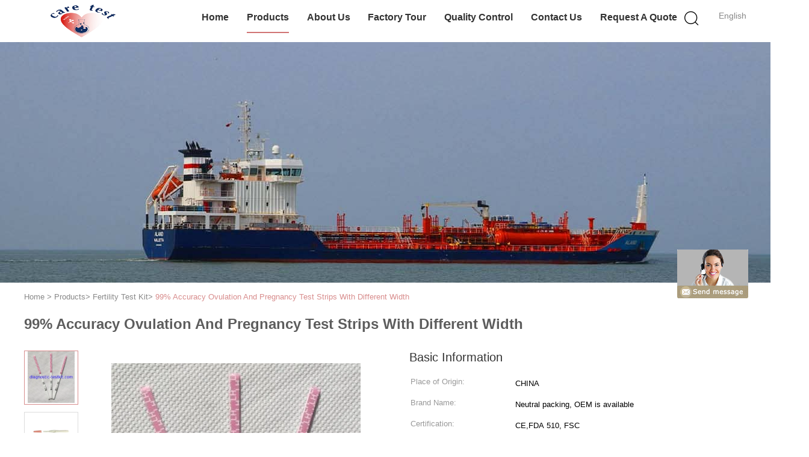

--- FILE ---
content_type: text/html
request_url: https://www.diagnostic-testkit.com/sale-9310254-99-accuracy-ovulation-and-pregnancy-test-strips-with-different-width.html
body_size: 18812
content:

<!DOCTYPE html>
<html  lang=en>
<head>
	<meta charset="utf-8">
	<meta http-equiv="X-UA-Compatible" content="IE=edge">
	<meta name="viewport" content="width=device-width, initial-scale=1">
    <link rel="alternate" href="//m.diagnostic-testkit.com/sale-9310254-99-accuracy-ovulation-and-pregnancy-test-strips-with-different-width.html" media="only screen and (max-width: 640px)" />
<script type="text/javascript">
/*<![CDATA[*/
var query_string = ["Products","Detail"];
var customtplcolor = 99602;
/*]]>*/
</script>
<title>99% Accuracy Ovulation And Pregnancy Test Strips With Different Width</title>
    <meta name="keywords" content="Fertility Test Kit, 99% Accuracy Ovulation And Pregnancy Test Strips With Different Width, Fertility Test Kit for sale, Fertility Test Kit price" />
    <meta name="description" content="High quality 99% Accuracy Ovulation And Pregnancy Test Strips With Different Width from China, China's leading Fertility Test Kit product market, With strict quality control Fertility Test Kit factories, Producing high quality 99% Accuracy Ovulation And Pregnancy Test Strips With Different Width products." />
			<link type='text/css' rel='stylesheet' href='/??/images/global.css,/photo/diagnostic-testkit/sitetpl/style/common.css?ver=1627458581' media='all'>
			  <script type='text/javascript' src='/js/jquery.js'></script><script type="application/ld+json">{"@context":"http:\/\/schema.org\/","@type":"Product","name":"99% Accuracy Ovulation And Pregnancy Test Strips With Different Width","image":"\/\/www.diagnostic-testkit.com\/photo\/pl14722829-99_accuracy_ovulation_and_pregnancy_test_strips_with_different_width.jpg","description":"High quality 99% Accuracy Ovulation And Pregnancy Test Strips With Different Width from China, China's leading Fertility Test Kit product market, With strict quality control Fertility Test Kit factories, Producing high quality 99% Accuracy Ovulation And Pregnancy Test Strips With Different Width products.","brand":"Neutral packing, OEM is available","model":"CT-HCG-01\/02\/03, LH--01\/02\/03","sku":"CT-HCG-01\/02\/03, LH--01\/02\/03","manufacturer":{"@type":"Organization","legalName":"Care Test Biotech Ltd","address":{"@type":"PostalAddress","addressCountry":"China","addressLocality":"704 unit Bright way tower, No.33 mong kok Rd., Kowloon, HongKong, China"}},"offers":[{"@type":"Offer","price":null,"priceCurrency":"USD"}]}</script></head>
<body>
	<div id="floatAd" style="width:115px; z-index: 99999;position:absolute;right:40px;bottom:60px;
	height:245px;		">
		<form method="post"
		      onSubmit="return changeAction(this,'/contactnow.html');">
			<input type="hidden" name="pid" value="9310254"/>
			<input alt='Send Message' onclick="this.blur()" type="image"
			       src="/images/floatimage_8.gif"/>
		</form>

			</div>
<script>
var originProductInfo = '';
var originProductInfo = {"showproduct":1,"pid":"9310254","name":"99% Accuracy Ovulation And Pregnancy Test Strips With Different Width","source_url":"\/sale-9310254-99-accuracy-ovulation-and-pregnancy-test-strips-with-different-width.html","picurl":"\/\/www.diagnostic-testkit.com\/photo\/pd14722829-99_accuracy_ovulation_and_pregnancy_test_strips_with_different_width.jpg","propertyDetail":[["Fertility","HCG,LH test"],["Famliy plan","Baby born control"]],"company_name":null,"picurl_c":"\/\/www.diagnostic-testkit.com\/photo\/pc14722829-99_accuracy_ovulation_and_pregnancy_test_strips_with_different_width.jpg","username":"Info","viewTime":"Last Login : 10 hours 30 minutes ago","subject":"Please send me more information on your 99% Accuracy Ovulation And Pregnancy Test Strips With Different Width","countrycode":"US"};
var save_url = "/contactsave.html";
var update_url = "/updateinquiry.html";
var productInfo = {};
var defaulProductInfo = {};
var myDate = new Date();
var curDate = myDate.getFullYear()+'-'+(parseInt(myDate.getMonth())+1)+'-'+myDate.getDate();
var message = '';
var default_pop = 1;
var leaveMessageDialog = document.getElementsByClassName('leave-message-dialog')[0]; // 获取弹层
var _$$ = function (dom) {
    return document.querySelectorAll(dom);
};
resInfo = originProductInfo;
defaulProductInfo.pid = resInfo['pid'];
defaulProductInfo.productName = resInfo['name'];
defaulProductInfo.productInfo = resInfo['propertyDetail'];
defaulProductInfo.productImg = resInfo['picurl_c'];
defaulProductInfo.subject = resInfo['subject'];
defaulProductInfo.productImgAlt = resInfo['name'];
var inquirypopup_tmp = 1;
var message = 'Dear,'+'\r\n'+"I am interested in"+' '+trim(resInfo['name'])+", could you send me more details such as type, size, MOQ, material, etc."+'\r\n'+"Thanks!"+'\r\n'+"Waiting for your reply.";
var message_1 = 'Dear,'+'\r\n'+"I am interested in"+' '+trim(resInfo['name'])+", could you send me more details such as type, size, MOQ, material, etc."+'\r\n'+"Thanks!"+'\r\n'+"Waiting for your reply.";
var message_2 = 'Hello,'+'\r\n'+"I am looking for"+' '+trim(resInfo['name'])+", please send me the price, specification and picture."+'\r\n'+"Your swift response will be highly appreciated."+'\r\n'+"Feel free to contact me for more information."+'\r\n'+"Thanks a lot.";
var message_3 = 'Hello,'+'\r\n'+trim(resInfo['name'])+' '+"meets my expectations."+'\r\n'+"Please give me the best price and some other product information."+'\r\n'+"Feel free to contact me via my mail."+'\r\n'+"Thanks a lot.";

var message_4 = 'Dear,'+'\r\n'+"What is the FOB price on your"+' '+trim(resInfo['name'])+'?'+'\r\n'+"Which is the nearest port name?"+'\r\n'+"Please reply me as soon as possible, it would be better to share further information."+'\r\n'+"Regards!";
var message_5 = 'Hi there,'+'\r\n'+"I am very interested in your"+' '+trim(resInfo['name'])+'.'+'\r\n'+"Please send me your product details."+'\r\n'+"Looking forward to your quick reply."+'\r\n'+"Feel free to contact me by mail."+'\r\n'+"Regards!";

var message_6 = 'Dear,'+'\r\n'+"Please provide us with information about your"+' '+trim(resInfo['name'])+", such as type, size, material, and of course the best price."+'\r\n'+"Looking forward to your quick reply."+'\r\n'+"Thank you!";
var message_7 = 'Dear,'+'\r\n'+"Can you supply"+' '+trim(resInfo['name'])+" for us?"+'\r\n'+"First we want a price list and some product details."+'\r\n'+"I hope to get reply asap and look forward to cooperation."+'\r\n'+"Thank you very much.";
var message_8 = 'hi,'+'\r\n'+"I am looking for"+' '+trim(resInfo['name'])+", please give me some more detailed product information."+'\r\n'+"I look forward to your reply."+'\r\n'+"Thank you!";
var message_9 = 'Hello,'+'\r\n'+"Your"+' '+trim(resInfo['name'])+" meets my requirements very well."+'\r\n'+"Please send me the price, specification, and similar model will be OK."+'\r\n'+"Feel free to chat with me."+'\r\n'+"Thanks!";
var message_10 = 'Dear,'+'\r\n'+"I want to know more about the details and quotation of"+' '+trim(resInfo['name'])+'.'+'\r\n'+"Feel free to contact me."+'\r\n'+"Regards!";

var r = getRandom(1,10);

defaulProductInfo.message = eval("message_"+r);


var mytAjax = {

    post: function(url, data, fn) {
        var xhr = new XMLHttpRequest();
        xhr.open("POST", url, true);
        xhr.setRequestHeader("Content-Type", "application/x-www-form-urlencoded;charset=UTF-8");
        xhr.setRequestHeader("X-Requested-With", "XMLHttpRequest");
        xhr.setRequestHeader('Content-Type','text/plain;charset=UTF-8');
        xhr.onreadystatechange = function() {
            if(xhr.readyState == 4 && (xhr.status == 200 || xhr.status == 304)) {
                fn.call(this, xhr.responseText);
            }
        };
        xhr.send(data);
    },

    postform: function(url, data, fn) {
        var xhr = new XMLHttpRequest();
        xhr.open("POST", url, true);
        xhr.setRequestHeader("X-Requested-With", "XMLHttpRequest");
        xhr.onreadystatechange = function() {
            if(xhr.readyState == 4 && (xhr.status == 200 || xhr.status == 304)) {
                fn.call(this, xhr.responseText);
            }
        };
        xhr.send(data);
    }
};
window.onload = function(){
    leaveMessageDialog = document.getElementsByClassName('leave-message-dialog')[0];
    if (window.localStorage.recordDialogStatus=='undefined' || (window.localStorage.recordDialogStatus!='undefined' && window.localStorage.recordDialogStatus != curDate)) {
        setTimeout(function(){
            if(parseInt(inquirypopup_tmp%10) == 1){
                creatDialog(defaulProductInfo, 1);
            }
        }, 6000);
    }
};
function trim(str)
{
    str = str.replace(/(^\s*)/g,"");
    return str.replace(/(\s*$)/g,"");
};
function getRandom(m,n){
    var num = Math.floor(Math.random()*(m - n) + n);
    return num;
};
function strBtn(param) {

    var starattextarea = document.getElementById("textareamessage").value.length;
    var email = document.getElementById("startEmail").value;

    var default_tip = document.querySelectorAll(".watermark_container").length;
    if (20 < starattextarea && starattextarea < 3000) {
        if(default_tip>0){
            document.getElementById("textareamessage1").parentNode.parentNode.nextElementSibling.style.display = "none";
        }else{
            document.getElementById("textareamessage1").parentNode.nextElementSibling.style.display = "none";
        }

    } else {
        if(default_tip>0){
            document.getElementById("textareamessage1").parentNode.parentNode.nextElementSibling.style.display = "block";
        }else{
            document.getElementById("textareamessage1").parentNode.nextElementSibling.style.display = "block";
        }

        return;
    }

    var re = /^([a-zA-Z0-9_-])+@([a-zA-Z0-9_-])+\.([a-zA-Z0-9_-])+/i;/*邮箱不区分大小写*/
    if (!re.test(email)) {
        document.getElementById("startEmail").nextElementSibling.style.display = "block";
        return;
    } else {
        document.getElementById("startEmail").nextElementSibling.style.display = "none";
    }

    var subject = document.getElementById("pop_subject").value;
    var pid = document.getElementById("pop_pid").value;
    var message = document.getElementById("textareamessage").value;
    var sender_email = document.getElementById("startEmail").value;
    var tel = '';
    if (document.getElementById("tel0") != undefined && document.getElementById("tel0") != '')
        tel = document.getElementById("tel0").value;
    var form_serialize = '&tel='+tel;

        form_serialize = form_serialize.replace(/\+/g, "%2B");
    mytAjax.post(save_url,"pid="+pid+"&subject="+subject+"&email="+sender_email+"&message="+(message)+form_serialize,function(res){
        var mes = JSON.parse(res);
        if(mes.status == 200){
            var iid = mes.iid;
            document.getElementById("pop_iid").value = iid;
            document.getElementById("pop_uuid").value = mes.uuid;

            if(typeof gtag_report_conversion === "function"){
                gtag_report_conversion();//执行统计js代码
            }
            if(typeof fbq === "function"){
                fbq('track','Purchase');//执行统计js代码
            }
        }
    });
    for (var index = 0; index < document.querySelectorAll(".dialog-content-pql").length; index++) {
        document.querySelectorAll(".dialog-content-pql")[index].style.display = "none";
    };
    $('#idphonepql').val(tel);
    document.getElementById("dialog-content-pql-id").style.display = "block";
    ;
};
function twoBtnOk(param) {

    var selectgender = document.getElementById("Mr").innerHTML;
    var iid = document.getElementById("pop_iid").value;
    var sendername = document.getElementById("idnamepql").value;
    var senderphone = document.getElementById("idphonepql").value;
    var sendercname = document.getElementById("idcompanypql").value;
    var uuid = document.getElementById("pop_uuid").value;
    var gender = 2;
    if(selectgender == 'Mr.') gender = 0;
    if(selectgender == 'Mrs.') gender = 1;

    mytAjax.post(update_url,"iid="+iid+"&gender="+gender+"&uuid="+uuid+"&name="+(sendername)+"&tel="+(senderphone)+"&company="+(sendercname),function(res){});

    for (var index = 0; index < document.querySelectorAll(".dialog-content-pql").length; index++) {
        document.querySelectorAll(".dialog-content-pql")[index].style.display = "none";
    };
    document.getElementById("dialog-content-pql-ok").style.display = "block";

};
function toCheckMust(name) {
    $('#'+name+'error').hide();
}
function handClidk(param) {
    var starattextarea = document.getElementById("textareamessage1").value.length;
    var email = document.getElementById("startEmail1").value;
    var default_tip = document.querySelectorAll(".watermark_container").length;
    if (20 < starattextarea && starattextarea < 3000) {
        if(default_tip>0){
            document.getElementById("textareamessage1").parentNode.parentNode.nextElementSibling.style.display = "none";
        }else{
            document.getElementById("textareamessage1").parentNode.nextElementSibling.style.display = "none";
        }

    } else {
        if(default_tip>0){
            document.getElementById("textareamessage1").parentNode.parentNode.nextElementSibling.style.display = "block";
        }else{
            document.getElementById("textareamessage1").parentNode.nextElementSibling.style.display = "block";
        }

        return;
    }

    var re = /^([a-zA-Z0-9_-])+@([a-zA-Z0-9_-])+\.([a-zA-Z0-9_-])+/i;
    if (!re.test(email)) {
        document.getElementById("startEmail1").nextElementSibling.style.display = "block";
        return;
    } else {
        document.getElementById("startEmail1").nextElementSibling.style.display = "none";
    }

    var subject = document.getElementById("pop_subject").value;
    var pid = document.getElementById("pop_pid").value;
    var message = document.getElementById("textareamessage1").value;
    var sender_email = document.getElementById("startEmail1").value;
    var tel = '';
    if (document.getElementById("tel1") != undefined && document.getElementById("tel1") != '')
        tel = document.getElementById("tel1").value;
        var form_serialize = '';

        form_serialize = form_serialize.replace(/\+/g, "%2B");
    mytAjax.post(save_url,"email="+sender_email+"&tel="+tel+"&pid="+pid+"&message="+message+"&subject="+subject+form_serialize,function(res){

        var mes = JSON.parse(res);
        if(mes.status == 200){
            var iid = mes.iid;
            document.getElementById("pop_iid").value = iid;
            document.getElementById("pop_uuid").value = mes.uuid;
            if(typeof gtag_report_conversion === "function"){
                gtag_report_conversion();//执行统计js代码
            }
        }

    });
    for (var index = 0; index < document.querySelectorAll(".dialog-content-pql").length; index++) {
        document.querySelectorAll(".dialog-content-pql")[index].style.display = "none";
    };
    $('#idphonepql').val(tel);
    document.getElementById("dialog-content-pql-id").style.display = "block";

};
window.addEventListener('load', function () {
    $('.checkbox-wrap label').each(function(){
        if($(this).find('input').prop('checked')){
            $(this).addClass('on')
        }else {
            $(this).removeClass('on')
        }
    })
    $(document).on('click', '.checkbox-wrap label' , function(ev){
        if (ev.target.tagName.toUpperCase() != 'INPUT') {
            $(this).toggleClass('on')
        }
    })
})
function handDialog(pdata) {
    data = JSON.parse(pdata);
    productInfo.productName = data.productName;
    productInfo.productInfo = data.productInfo;
    productInfo.productImg = data.productImg;
    productInfo.subject = data.subject;

    var message = 'Dear,'+'\r\n'+"I am interested in"+' '+trim(data.productName)+", could you send me more details such as type, size, quantity, material, etc."+'\r\n'+"Thanks!"+'\r\n'+"Waiting for your reply.";

    var message = 'Dear,'+'\r\n'+"I am interested in"+' '+trim(data.productName)+", could you send me more details such as type, size, MOQ, material, etc."+'\r\n'+"Thanks!"+'\r\n'+"Waiting for your reply.";
    var message_1 = 'Dear,'+'\r\n'+"I am interested in"+' '+trim(data.productName)+", could you send me more details such as type, size, MOQ, material, etc."+'\r\n'+"Thanks!"+'\r\n'+"Waiting for your reply.";
    var message_2 = 'Hello,'+'\r\n'+"I am looking for"+' '+trim(data.productName)+", please send me the price, specification and picture."+'\r\n'+"Your swift response will be highly appreciated."+'\r\n'+"Feel free to contact me for more information."+'\r\n'+"Thanks a lot.";
    var message_3 = 'Hello,'+'\r\n'+trim(data.productName)+' '+"meets my expectations."+'\r\n'+"Please give me the best price and some other product information."+'\r\n'+"Feel free to contact me via my mail."+'\r\n'+"Thanks a lot.";

    var message_4 = 'Dear,'+'\r\n'+"What is the FOB price on your"+' '+trim(data.productName)+'?'+'\r\n'+"Which is the nearest port name?"+'\r\n'+"Please reply me as soon as possible, it would be better to share further information."+'\r\n'+"Regards!";
    var message_5 = 'Hi there,'+'\r\n'+"I am very interested in your"+' '+trim(data.productName)+'.'+'\r\n'+"Please send me your product details."+'\r\n'+"Looking forward to your quick reply."+'\r\n'+"Feel free to contact me by mail."+'\r\n'+"Regards!";

    var message_6 = 'Dear,'+'\r\n'+"Please provide us with information about your"+' '+trim(data.productName)+", such as type, size, material, and of course the best price."+'\r\n'+"Looking forward to your quick reply."+'\r\n'+"Thank you!";
    var message_7 = 'Dear,'+'\r\n'+"Can you supply"+' '+trim(data.productName)+" for us?"+'\r\n'+"First we want a price list and some product details."+'\r\n'+"I hope to get reply asap and look forward to cooperation."+'\r\n'+"Thank you very much.";
    var message_8 = 'hi,'+'\r\n'+"I am looking for"+' '+trim(data.productName)+", please give me some more detailed product information."+'\r\n'+"I look forward to your reply."+'\r\n'+"Thank you!";
    var message_9 = 'Hello,'+'\r\n'+"Your"+' '+trim(data.productName)+" meets my requirements very well."+'\r\n'+"Please send me the price, specification, and similar model will be OK."+'\r\n'+"Feel free to chat with me."+'\r\n'+"Thanks!";
    var message_10 = 'Dear,'+'\r\n'+"I want to know more about the details and quotation of"+' '+trim(data.productName)+'.'+'\r\n'+"Feel free to contact me."+'\r\n'+"Regards!";

    var r = getRandom(1,10);

    productInfo.message = eval("message_"+r);
    if(parseInt(inquirypopup_tmp/10) == 1){
        productInfo.message = "";
    }
    productInfo.pid = data.pid;
    creatDialog(productInfo, 2);
};

function closepql(param) {

    leaveMessageDialog.style.display = 'none';
};

function closepql2(param) {

    for (var index = 0; index < document.querySelectorAll(".dialog-content-pql").length; index++) {
        document.querySelectorAll(".dialog-content-pql")[index].style.display = "none";
    };
    document.getElementById("dialog-content-pql-ok").style.display = "block";
};

function initProduct(productInfo,type){

    productInfo.productName = unescape(productInfo.productName);
    productInfo.message = unescape(productInfo.message);

    leaveMessageDialog = document.getElementsByClassName('leave-message-dialog')[0];
    leaveMessageDialog.style.display = "block";
    if(type == 3){
        var popinquiryemail = document.getElementById("popinquiryemail").value;
        _$$("#startEmail1")[0].value = popinquiryemail;
    }else{
        _$$("#startEmail1")[0].value = "";
    }
    _$$("#startEmail")[0].value = "";
    _$$("#idnamepql")[0].value = "";
    _$$("#idphonepql")[0].value = "";
    _$$("#idcompanypql")[0].value = "";

    _$$("#pop_pid")[0].value = productInfo.pid;
    _$$("#pop_subject")[0].value = productInfo.subject;
    
    if(parseInt(inquirypopup_tmp/10) == 1){
        productInfo.message = "";
    }

    _$$("#textareamessage1")[0].value = productInfo.message;
    _$$("#textareamessage")[0].value = productInfo.message;

    _$$("#dialog-content-pql-id .titlep")[0].innerHTML = productInfo.productName;
    _$$("#dialog-content-pql-id img")[0].setAttribute("src", productInfo.productImg);
    _$$("#dialog-content-pql-id img")[0].setAttribute("alt", productInfo.productImgAlt);

    _$$("#dialog-content-pql-id-hand img")[0].setAttribute("src", productInfo.productImg);
    _$$("#dialog-content-pql-id-hand img")[0].setAttribute("alt", productInfo.productImgAlt);
    _$$("#dialog-content-pql-id-hand .titlep")[0].innerHTML = productInfo.productName;

    if (productInfo.productInfo.length > 0) {
        var ul2, ul;
        ul = document.createElement("ul");
        for (var index = 0; index < productInfo.productInfo.length; index++) {
            var el = productInfo.productInfo[index];
            var li = document.createElement("li");
            var span1 = document.createElement("span");
            span1.innerHTML = el[0] + ":";
            var span2 = document.createElement("span");
            span2.innerHTML = el[1];
            li.appendChild(span1);
            li.appendChild(span2);
            ul.appendChild(li);

        }
        ul2 = ul.cloneNode(true);
        if (type === 1) {
            _$$("#dialog-content-pql-id .left")[0].replaceChild(ul, _$$("#dialog-content-pql-id .left ul")[0]);
        } else {
            _$$("#dialog-content-pql-id-hand .left")[0].replaceChild(ul2, _$$("#dialog-content-pql-id-hand .left ul")[0]);
            _$$("#dialog-content-pql-id .left")[0].replaceChild(ul, _$$("#dialog-content-pql-id .left ul")[0]);
        }
    };
    for (var index = 0; index < _$$("#dialog-content-pql-id .right ul li").length; index++) {
        _$$("#dialog-content-pql-id .right ul li")[index].addEventListener("click", function (params) {
            _$$("#dialog-content-pql-id .right #Mr")[0].innerHTML = this.innerHTML
        }, false)

    };

};
function closeInquiryCreateDialog() {
    document.getElementById("xuanpan_dialog_box_pql").style.display = "none";
};
function showInquiryCreateDialog() {
    document.getElementById("xuanpan_dialog_box_pql").style.display = "block";
};
function submitPopInquiry(){
    var message = document.getElementById("inquiry_message").value;
    var email = document.getElementById("inquiry_email").value;
    var subject = defaulProductInfo.subject;
    var pid = defaulProductInfo.pid;
    if (email === undefined) {
        showInquiryCreateDialog();
        document.getElementById("inquiry_email").style.border = "1px solid red";
        return false;
    };
    if (message === undefined) {
        showInquiryCreateDialog();
        document.getElementById("inquiry_message").style.border = "1px solid red";
        return false;
    };
    if (email.search(/^\w+((-\w+)|(\.\w+))*\@[A-Za-z0-9]+((\.|-)[A-Za-z0-9]+)*\.[A-Za-z0-9]+$/) == -1) {
        document.getElementById("inquiry_email").style.border= "1px solid red";
        showInquiryCreateDialog();
        return false;
    } else {
        document.getElementById("inquiry_email").style.border= "";
    };
    if (message.length < 20 || message.length >3000) {
        showInquiryCreateDialog();
        document.getElementById("inquiry_message").style.border = "1px solid red";
        return false;
    } else {
        document.getElementById("inquiry_message").style.border = "";
    };
    var tel = '';
    if (document.getElementById("tel") != undefined && document.getElementById("tel") != '')
        tel = document.getElementById("tel").value;

    mytAjax.post(save_url,"pid="+pid+"&subject="+subject+"&email="+email+"&message="+(message)+'&tel='+tel,function(res){
        var mes = JSON.parse(res);
        if(mes.status == 200){
            var iid = mes.iid;
            document.getElementById("pop_iid").value = iid;
            document.getElementById("pop_uuid").value = mes.uuid;

        }
    });
    initProduct(defaulProductInfo);
    for (var index = 0; index < document.querySelectorAll(".dialog-content-pql").length; index++) {
        document.querySelectorAll(".dialog-content-pql")[index].style.display = "none";
    };
    $('#idphonepql').val(tel);
    document.getElementById("dialog-content-pql-id").style.display = "block";

};

//带附件上传
function submitPopInquiryfile(email_id,message_id,check_sort,name_id,phone_id,company_id,attachments){

    if(typeof(check_sort) == 'undefined'){
        check_sort = 0;
    }
    var message = document.getElementById(message_id).value;
    var email = document.getElementById(email_id).value;
    var attachments = document.getElementById(attachments).value;
    if(typeof(name_id) !== 'undefined' && name_id != ""){
        var name  = document.getElementById(name_id).value;
    }
    if(typeof(phone_id) !== 'undefined' && phone_id != ""){
        var phone = document.getElementById(phone_id).value;
    }
    if(typeof(company_id) !== 'undefined' && company_id != ""){
        var company = document.getElementById(company_id).value;
    }
    var subject = defaulProductInfo.subject;
    var pid = defaulProductInfo.pid;

    if(check_sort == 0){
        if (email === undefined) {
            showInquiryCreateDialog();
            document.getElementById(email_id).style.border = "1px solid red";
            return false;
        };
        if (message === undefined) {
            showInquiryCreateDialog();
            document.getElementById(message_id).style.border = "1px solid red";
            return false;
        };

        if (email.search(/^\w+((-\w+)|(\.\w+))*\@[A-Za-z0-9]+((\.|-)[A-Za-z0-9]+)*\.[A-Za-z0-9]+$/) == -1) {
            document.getElementById(email_id).style.border= "1px solid red";
            showInquiryCreateDialog();
            return false;
        } else {
            document.getElementById(email_id).style.border= "";
        };
        if (message.length < 20 || message.length >3000) {
            showInquiryCreateDialog();
            document.getElementById(message_id).style.border = "1px solid red";
            return false;
        } else {
            document.getElementById(message_id).style.border = "";
        };
    }else{

        if (message === undefined) {
            showInquiryCreateDialog();
            document.getElementById(message_id).style.border = "1px solid red";
            return false;
        };

        if (email === undefined) {
            showInquiryCreateDialog();
            document.getElementById(email_id).style.border = "1px solid red";
            return false;
        };

        if (message.length < 20 || message.length >3000) {
            showInquiryCreateDialog();
            document.getElementById(message_id).style.border = "1px solid red";
            return false;
        } else {
            document.getElementById(message_id).style.border = "";
        };

        if (email.search(/^\w+((-\w+)|(\.\w+))*\@[A-Za-z0-9]+((\.|-)[A-Za-z0-9]+)*\.[A-Za-z0-9]+$/) == -1) {
            document.getElementById(email_id).style.border= "1px solid red";
            showInquiryCreateDialog();
            return false;
        } else {
            document.getElementById(email_id).style.border= "";
        };

    };

    mytAjax.post(save_url,"pid="+pid+"&subject="+subject+"&email="+email+"&message="+message+"&company="+company+"&attachments="+attachments,function(res){
        var mes = JSON.parse(res);
        if(mes.status == 200){
            var iid = mes.iid;
            document.getElementById("pop_iid").value = iid;
            document.getElementById("pop_uuid").value = mes.uuid;

            if(typeof gtag_report_conversion === "function"){
                gtag_report_conversion();//执行统计js代码
            }
            if(typeof fbq === "function"){
                fbq('track','Purchase');//执行统计js代码
            }
        }
    });
    initProduct(defaulProductInfo);

    if(name !== undefined && name != ""){
        _$$("#idnamepql")[0].value = name;
    }

    if(phone !== undefined && phone != ""){
        _$$("#idphonepql")[0].value = phone;
    }

    if(company !== undefined && company != ""){
        _$$("#idcompanypql")[0].value = company;
    }

    for (var index = 0; index < document.querySelectorAll(".dialog-content-pql").length; index++) {
        document.querySelectorAll(".dialog-content-pql")[index].style.display = "none";
    };
    document.getElementById("dialog-content-pql-id").style.display = "block";

};
function submitPopInquiryByParam(email_id,message_id,check_sort,name_id,phone_id,company_id){

    if(typeof(check_sort) == 'undefined'){
        check_sort = 0;
    }

    var senderphone = '';
    var message = document.getElementById(message_id).value;
    var email = document.getElementById(email_id).value;
    if(typeof(name_id) !== 'undefined' && name_id != ""){
        var name  = document.getElementById(name_id).value;
    }
    if(typeof(phone_id) !== 'undefined' && phone_id != ""){
        var phone = document.getElementById(phone_id).value;
        senderphone = phone;
    }
    if(typeof(company_id) !== 'undefined' && company_id != ""){
        var company = document.getElementById(company_id).value;
    }
    var subject = defaulProductInfo.subject;
    var pid = defaulProductInfo.pid;

    if(check_sort == 0){
        if (email === undefined) {
            showInquiryCreateDialog();
            document.getElementById(email_id).style.border = "1px solid red";
            return false;
        };
        if (message === undefined) {
            showInquiryCreateDialog();
            document.getElementById(message_id).style.border = "1px solid red";
            return false;
        };

        if (email.search(/^\w+((-\w+)|(\.\w+))*\@[A-Za-z0-9]+((\.|-)[A-Za-z0-9]+)*\.[A-Za-z0-9]+$/) == -1) {
            document.getElementById(email_id).style.border= "1px solid red";
            showInquiryCreateDialog();
            return false;
        } else {
            document.getElementById(email_id).style.border= "";
        };
        if (message.length < 20 || message.length >3000) {
            showInquiryCreateDialog();
            document.getElementById(message_id).style.border = "1px solid red";
            return false;
        } else {
            document.getElementById(message_id).style.border = "";
        };
    }else{

        if (message === undefined) {
            showInquiryCreateDialog();
            document.getElementById(message_id).style.border = "1px solid red";
            return false;
        };

        if (email === undefined) {
            showInquiryCreateDialog();
            document.getElementById(email_id).style.border = "1px solid red";
            return false;
        };

        if (message.length < 20 || message.length >3000) {
            showInquiryCreateDialog();
            document.getElementById(message_id).style.border = "1px solid red";
            return false;
        } else {
            document.getElementById(message_id).style.border = "";
        };

        if (email.search(/^\w+((-\w+)|(\.\w+))*\@[A-Za-z0-9]+((\.|-)[A-Za-z0-9]+)*\.[A-Za-z0-9]+$/) == -1) {
            document.getElementById(email_id).style.border= "1px solid red";
            showInquiryCreateDialog();
            return false;
        } else {
            document.getElementById(email_id).style.border= "";
        };

    };

    var productsku = "";
    if($("#product_sku").length > 0){
        productsku = $("#product_sku").html();
    }

    mytAjax.post(save_url,"tel="+senderphone+"&pid="+pid+"&subject="+subject+"&email="+email+"&message="+message+"&messagesku="+encodeURI(productsku),function(res){
        var mes = JSON.parse(res);
        if(mes.status == 200){
            var iid = mes.iid;
            document.getElementById("pop_iid").value = iid;
            document.getElementById("pop_uuid").value = mes.uuid;

            if(typeof gtag_report_conversion === "function"){
                gtag_report_conversion();//执行统计js代码
            }
            if(typeof fbq === "function"){
                fbq('track','Purchase');//执行统计js代码
            }
        }
    });
    initProduct(defaulProductInfo);

    if(name !== undefined && name != ""){
        _$$("#idnamepql")[0].value = name;
    }

    if(phone !== undefined && phone != ""){
        _$$("#idphonepql")[0].value = phone;
    }

    if(company !== undefined && company != ""){
        _$$("#idcompanypql")[0].value = company;
    }

    for (var index = 0; index < document.querySelectorAll(".dialog-content-pql").length; index++) {
        document.querySelectorAll(".dialog-content-pql")[index].style.display = "none";

    };
    document.getElementById("dialog-content-pql-id").style.display = "block";

};
function creatDialog(productInfo, type) {

    if(type == 1){
        if(default_pop != 1){
            return false;
        }
        window.localStorage.recordDialogStatus = curDate;
    }else{
        default_pop = 0;
    }
    initProduct(productInfo, type);
    if (type === 1) {
        // 自动弹出
        for (var index = 0; index < document.querySelectorAll(".dialog-content-pql").length; index++) {

            document.querySelectorAll(".dialog-content-pql")[index].style.display = "none";
        };
        document.getElementById("dialog-content-pql").style.display = "block";
    } else {
        // 手动弹出
        for (var index = 0; index < document.querySelectorAll(".dialog-content-pql").length; index++) {
            document.querySelectorAll(".dialog-content-pql")[index].style.display = "none";
        };
        document.getElementById("dialog-content-pql-id-hand").style.display = "block";
    }
}

//带邮箱信息打开询盘框 emailtype=1表示带入邮箱
function openDialog(emailtype){
    var type = 2;//不带入邮箱，手动弹出
    if(emailtype == 1){
        var popinquiryemail = document.getElementById("popinquiryemail").value;
        var re = /^([a-zA-Z0-9_-])+@([a-zA-Z0-9_-])+\.([a-zA-Z0-9_-])+/i;
        if (!re.test(popinquiryemail)) {
            //前端提示样式;
            showInquiryCreateDialog();
            document.getElementById("popinquiryemail").style.border = "1px solid red";
            return false;
        } else {
            //前端提示样式;
        }
        var type = 3;
    }
    creatDialog(defaulProductInfo,type);
}

//上传附件
function inquiryUploadFile(){
    var fileObj = document.querySelector("#fileId").files[0];
    //构建表单数据
    var formData = new FormData();
    var filesize = fileObj.size;
    if(filesize > 10485760 || filesize == 0) {
        document.getElementById("filetips").style.display = "block";
        return false;
    }else {
        document.getElementById("filetips").style.display = "none";
    }
    formData.append('popinquiryfile', fileObj);
    document.getElementById("quotefileform").reset();
    var save_url = "/inquiryuploadfile.html";
    mytAjax.postform(save_url,formData,function(res){
        var mes = JSON.parse(res);
        if(mes.status == 200){
            document.getElementById("uploader-file-info").innerHTML = document.getElementById("uploader-file-info").innerHTML + "<span class=op>"+mes.attfile.name+"<a class=delatt id=att"+mes.attfile.id+" onclick=delatt("+mes.attfile.id+");>Delete</a></span>";
            var nowattachs = document.getElementById("attachments").value;
            if( nowattachs !== ""){
                var attachs = JSON.parse(nowattachs);
                attachs[mes.attfile.id] = mes.attfile;
            }else{
                var attachs = {};
                attachs[mes.attfile.id] = mes.attfile;
            }
            document.getElementById("attachments").value = JSON.stringify(attachs);
        }
    });
}
//附件删除
function delatt(attid)
{
    var nowattachs = document.getElementById("attachments").value;
    if( nowattachs !== ""){
        var attachs = JSON.parse(nowattachs);
        if(attachs[attid] == ""){
            return false;
        }
        var formData = new FormData();
        var delfile = attachs[attid]['filename'];
        var save_url = "/inquirydelfile.html";
        if(delfile != "") {
            formData.append('delfile', delfile);
            mytAjax.postform(save_url, formData, function (res) {
                if(res !== "") {
                    var mes = JSON.parse(res);
                    if (mes.status == 200) {
                        delete attachs[attid];
                        document.getElementById("attachments").value = JSON.stringify(attachs);
                        var s = document.getElementById("att"+attid);
                        s.parentNode.remove();
                    }
                }
            });
        }
    }else{
        return false;
    }
}

</script>
<div class="leave-message-dialog" style="display: none">

<div class="dialog-content-pql" id="dialog-content-pql" style="display: none">
    <span class="close" onclick="closepql()"></span>
    <div class="title">
        <p class="firstp-pql">Leave a Message</p>
        <p class="lastp-pql">We will call you back soon!</p>
    </div>
    <div class="form">
                    <div class="textarea">
            <textarea style='font-family: robot;'  name="" id="textareamessage" cols="30" rows="10" style="margin-bottom:14px;width:100%"
                placeholder=""></textarea>
        </div>
        <p class="error-pql"> <span class="icon-pql"><img src="/images/error.png" alt=""></span> Your message must be between 20-3,000 characters!</p>
                <input id="startEmail" type="text" placeholder="Enter your E-mail" onkeydown="if(event.keyCode === 13){ strBtn();}">
        <p class="error-pql"><span class="icon-pql"><img src="/images/error.png" alt=""></span> Please check your E-mail! </p>
                <div class="operations">
            <div class='btn' id="submitStart" type="submit" onclick="strBtn()">SUBMIT</div>
        </div>
            </div>
</div>
<div class="dialog-content-pql dialog-content-pql-id" id="dialog-content-pql-id" style="display:none">
        <span class="close" onclick="closepql2()"></span>
    <div class="left">
        <div class="img"><img></div>
        <p class="titlep"></p>
        <ul> </ul>
    </div>
    <div class="right">
                <p class="title">More information facilitates better communication.</p>
                <div style="position: relative;">
            <div class="mr"> <span id="Mr">Mr.</span>
                <ul>
                    <li>Mr.</li>
                    <li>Mrs.</li>
                </ul>
            </div>
            <input style="text-indent: 80px;" type="text" id="idnamepql" placeholder="Input your name">
        </div>
        <input type="text"  id="idphonepql"  placeholder="Phone Number">
        <input type="text" id="idcompanypql" placeholder="Company" onkeydown="if(event.keyCode === 13){ twoBtnOk();}">
        <div class="btn" id="twoBtnOk" onclick="twoBtnOk()">OK</div>
    </div>
</div>

<div class="dialog-content-pql dialog-content-pql-ok" id="dialog-content-pql-ok" style="display:none">
        <span class="close" onclick="closepql()"></span>
    <div class="duihaook"></div>
        <p class="title">Submitted successfully!</p>
        <p class="p1" style="text-align: center; font-size: 18px; margin-top: 14px;">We will call you back soon!</p>
    <div class="btn" onclick="closepql()" id="endOk" style="margin: 0 auto;margin-top: 50px;">OK</div>
</div>
<div class="dialog-content-pql dialog-content-pql-id dialog-content-pql-id-hand" id="dialog-content-pql-id-hand"
    style="display:none">
     <input type="hidden" name="pop_pid" id="pop_pid" value="0">
     <input type="hidden" name="pop_subject" id="pop_subject" value="">
     <input type="hidden" name="pop_iid" id="pop_iid" value="0">
     <input type="hidden" name="pop_uuid" id="pop_uuid" value="0">
        <span class="close" onclick="closepql()"></span>
    <div class="left">
        <div class="img"><img></div>
        <p class="titlep"></p>
        <ul> </ul>
    </div>
    <div class="right" style="float:right">
                <div class="title">
            <p class="firstp-pql">Leave a Message</p>
            <p class="lastp-pql">We will call you back soon!</p>
        </div>
                <div class="form">
                        <div class="textarea">
                <textarea style='font-family: robot;' name="message" id="textareamessage1" cols="30" rows="10"
                    placeholder=""></textarea>
            </div>
                <p class="error-pql"> <span class="icon-pql"><img src="/images/error.png" alt=""></span> Your message must be between 20-3,000 characters!</p>
                        <input id="startEmail1" name="email" data-type="1" type="text" placeholder="Enter your E-mail" onkeydown="if(event.keyCode === 13){ handClidk();}">
            <p class="error-pql"><span class="icon-pql"><img src="/images/error.png" alt=""></span> Please check your E-mail!</p>
                            <input style="display:none" id="tel1" name="tel" type="text" oninput="value=value.replace(/[^0-9_+-]/g,'');" placeholder="Phone Number">
                        <div class="operations">
                <div class='btn' id="submitStart1" type="submit" onclick="handClidk()">SUBMIT</div>
            </div>
        </div>
    </div>
</div>
</div>
<div id="xuanpan_dialog_box_pql" class="xuanpan_dialog_box_pql"
    style="display:none;background:rgba(0,0,0,.6);width:100%;height:100%;position: fixed;top:0;left:0;z-index: 999999;">
    <div class="box_pql"
      style="width:526px;height:206px;background:rgba(255,255,255,1);opacity:1;border-radius:4px;position: absolute;left: 50%;top: 50%;transform: translate(-50%,-50%);">
      <div onclick="closeInquiryCreateDialog()" class="close close_create_dialog"
        style="cursor: pointer;height:42px;width:40px;float:right;padding-top: 16px;"><span
          style="display: inline-block;width: 25px;height: 2px;background: rgb(114, 114, 114);transform: rotate(45deg); "><span
            style="display: block;width: 25px;height: 2px;background: rgb(114, 114, 114);transform: rotate(-90deg); "></span></span>
      </div>
      <div
        style="height: 72px; overflow: hidden; text-overflow: ellipsis; display:-webkit-box;-ebkit-line-clamp: 3;-ebkit-box-orient: vertical; margin-top: 58px; padding: 0 84px; font-size: 18px; color: rgba(51, 51, 51, 1); text-align: center; ">
        Please leave your correct email and detailed requirements.</div>
      <div onclick="closeInquiryCreateDialog()" class="close_create_dialog"
        style="width: 139px; height: 36px; background: rgba(253, 119, 34, 1); border-radius: 4px; margin: 16px auto; color: rgba(255, 255, 255, 1); font-size: 18px; line-height: 36px; text-align: center;">
        OK</div>
    </div>
</div><div class="hu_global_header_101">
	<div id="header" class="index_header fiexd">
		<div class="header">
            				<span class="logo photo">
                    <a title="Care Test Biotech Ltd" href="//www.diagnostic-testkit.com"><img onerror="$(this).parent().hide();" src="/logo.gif" alt="Care Test Biotech Ltd" /></a>				</span>
            			<div class="language">
                				<div class="english a">English</div>
				<!-- 语言切换-展开 -->
				<div class="lag-son" style="display: none;">
					<ul>
                        							<li class="english">
                                                                <a title="China good quality [#g1#]  on sales" href="http://www.diagnostic-testkit.com/sale-9310254-99-accuracy-ovulation-and-pregnancy-test-strips-with-different-width.html">English</a>							</li>
                        							<li class="french">
                                                                <a title="China good quality [#g1#]  on sales" href="http://french.diagnostic-testkit.com/sale-9310254-99-accuracy-ovulation-and-pregnancy-test-strips-with-different-width.html">French</a>							</li>
                        							<li class="german">
                                                                <a title="China good quality [#g1#]  on sales" href="http://german.diagnostic-testkit.com/sale-9310254-99-accuracy-ovulation-and-pregnancy-test-strips-with-different-width.html">German</a>							</li>
                        							<li class="italian">
                                                                <a title="China good quality [#g1#]  on sales" href="http://italian.diagnostic-testkit.com/sale-9310254-99-accuracy-ovulation-and-pregnancy-test-strips-with-different-width.html">Italian</a>							</li>
                        							<li class="russian">
                                                                <a title="China good quality [#g1#]  on sales" href="http://russian.diagnostic-testkit.com/sale-9310254-99-accuracy-ovulation-and-pregnancy-test-strips-with-different-width.html">Russian</a>							</li>
                        							<li class="spanish">
                                                                <a title="China good quality [#g1#]  on sales" href="http://spanish.diagnostic-testkit.com/sale-9310254-99-accuracy-ovulation-and-pregnancy-test-strips-with-different-width.html">Spanish</a>							</li>
                        							<li class="portuguese">
                                                                <a title="China good quality [#g1#]  on sales" href="http://portuguese.diagnostic-testkit.com/sale-9310254-99-accuracy-ovulation-and-pregnancy-test-strips-with-different-width.html">Portuguese</a>							</li>
                        							<li class="dutch">
                                                                <a title="China good quality [#g1#]  on sales" href="http://dutch.diagnostic-testkit.com/sale-9310254-99-accuracy-ovulation-and-pregnancy-test-strips-with-different-width.html">Dutch</a>							</li>
                        							<li class="greek">
                                                                <a title="China good quality [#g1#]  on sales" href="http://greek.diagnostic-testkit.com/sale-9310254-99-accuracy-ovulation-and-pregnancy-test-strips-with-different-width.html">Greek</a>							</li>
                        							<li class="japanese">
                                                                <a title="China good quality [#g1#]  on sales" href="http://japanese.diagnostic-testkit.com/sale-9310254-99-accuracy-ovulation-and-pregnancy-test-strips-with-different-width.html">Japanese</a>							</li>
                        							<li class="korean">
                                                                <a title="China good quality [#g1#]  on sales" href="http://korean.diagnostic-testkit.com/sale-9310254-99-accuracy-ovulation-and-pregnancy-test-strips-with-different-width.html">Korean</a>							</li>
                        							<li class="arabic">
                                                                <a title="China good quality [#g1#]  on sales" href="http://arabic.diagnostic-testkit.com/sale-9310254-99-accuracy-ovulation-and-pregnancy-test-strips-with-different-width.html">Arabic</a>							</li>
                        							<li class="hindi">
                                                                <a title="China good quality [#g1#]  on sales" href="http://hindi.diagnostic-testkit.com/sale-9310254-99-accuracy-ovulation-and-pregnancy-test-strips-with-different-width.html">Hindi</a>							</li>
                        							<li class="turkish">
                                                                <a title="China good quality [#g1#]  on sales" href="http://turkish.diagnostic-testkit.com/sale-9310254-99-accuracy-ovulation-and-pregnancy-test-strips-with-different-width.html">Turkish</a>							</li>
                        							<li class="indonesian">
                                                                <a title="China good quality [#g1#]  on sales" href="http://indonesian.diagnostic-testkit.com/sale-9310254-99-accuracy-ovulation-and-pregnancy-test-strips-with-different-width.html">Indonesian</a>							</li>
                        							<li class="vietnamese">
                                                                <a title="China good quality [#g1#]  on sales" href="http://vietnamese.diagnostic-testkit.com/sale-9310254-99-accuracy-ovulation-and-pregnancy-test-strips-with-different-width.html">Vietnamese</a>							</li>
                        							<li class="thai">
                                                                <a title="China good quality [#g1#]  on sales" href="http://thai.diagnostic-testkit.com/sale-9310254-99-accuracy-ovulation-and-pregnancy-test-strips-with-different-width.html">Thai</a>							</li>
                        							<li class="bengali">
                                                                <a title="China good quality [#g1#]  on sales" href="http://bengali.diagnostic-testkit.com/sale-9310254-99-accuracy-ovulation-and-pregnancy-test-strips-with-different-width.html">Bengali</a>							</li>
                        							<li class="persian">
                                                                <a title="China good quality [#g1#]  on sales" href="http://persian.diagnostic-testkit.com/sale-9310254-99-accuracy-ovulation-and-pregnancy-test-strips-with-different-width.html">Persian</a>							</li>
                        							<li class="polish">
                                                                <a title="China good quality [#g1#]  on sales" href="http://polish.diagnostic-testkit.com/sale-9310254-99-accuracy-ovulation-and-pregnancy-test-strips-with-different-width.html">Polish</a>							</li>
                        					</ul>
				</div>
				<!-- 语言切换-展开 -->
			</div>
			<div class="func">
				<i class="icon search_icon iconfont icon-magnifier"></i>
			</div>
			<div id="nav">
                					<div class="list   ">
                        <a target="_self" title="" href="/">Home</a>					</div>
                					<div class="list  pro_list on">
                        <a target="_self" title="" href="/products.html">Products</a>					</div>
                					<div class="list   ">
                        <a target="_self" title="" href="/aboutus.html">About Us</a>					</div>
                					<div class="list   ">
                        <a target="_self" title="" href="/factory.html">Factory Tour</a>					</div>
                					<div class="list   ">
                        <a target="_self" title="" href="/quality.html">Quality Control</a>					</div>
                					<div class="list   ">
                        <a target="_self" title="" href="/contactus.html">Contact Us</a>					</div>
                                					<div class="list  ">
                        <a rel="nofollow" class="raq" onclick="document.getElementById(&#039;hu_header_click_form&#039;).action=&#039;/contactnow.html&#039;;document.getElementById(&#039;hu_header_click_form&#039;).target=&#039;_blank&#039;;document.getElementById(&#039;hu_header_click_form&#039;).submit();" title="Quote" href="javascript:;">Request A Quote</a>					</div>
                                			</div>
			<div class="search_box trans">
				<form class="search" action="" method="POST" onsubmit="return jsWidgetSearch(this,'');">
					<input autocomplete="off" disableautocomplete="" type="text" class="fl" name="keyword" placeholder="What are you looking for..." value="" notnull="">
					<input type="submit" class="fr" name="submit" value="Search">
					<div class="clear"></div>
				</form>
			</div>
			<div class="son_nav trans">
				<div class="content clean">
                                            						<div class="list">
						<div class="second_cate">
                    						<div class="item trans">
                            <a title="China Diagnostic Test Kits Manufacturers" href="/supplier-269344-diagnostic-test-kits">Diagnostic Test Kits</a>						</div>
                                                                    						<div class="item trans">
                            <a title="China Molecular Diagnostic Test Manufacturers" href="/supplier-419398-molecular-diagnostic-test">Molecular Diagnostic Test</a>						</div>
                                                                    						<div class="item trans">
                            <a title="China COVID19 Infection Test Kit Manufacturers" href="/supplier-415102-covid19-infection-test-kit">COVID19 Infection Test Kit</a>						</div>
                                                                    						<div class="item trans">
                            <a title="China Alcohol Test Kit Manufacturers" href="/supplier-188242-alcohol-test-kit">Alcohol Test Kit</a>						</div>
                                                                    						<div class="item trans">
                            <a title="China Home Urine Test Kit Manufacturers" href="/supplier-198548-home-urine-test-kit">Home Urine Test Kit</a>						</div>
                        						</div>
						</div>
                                                                						<div class="list">
						<div class="second_cate">
                    						<div class="item trans">
                            <a title="China Drug Abuse Test Kit Manufacturers" href="/supplier-188243-drug-abuse-test-kit">Drug Abuse Test Kit</a>						</div>
                                                                    						<div class="item trans">
                            <a title="China Drug Test Card Manufacturers" href="/supplier-188228-drug-test-card">Drug Test Card</a>						</div>
                                                                    						<div class="item trans">
                            <a title="China Drug Test Strips Manufacturers" href="/supplier-188371-drug-test-strips">Drug Test Strips</a>						</div>
                                                                    						<div class="item trans">
                            <a title="China Drug Test Cup Manufacturers" href="/supplier-198547-drug-test-cup">Drug Test Cup</a>						</div>
                                                                    						<div class="item trans">
                            <a title="China THC Test Kit Manufacturers" href="/supplier-188229-thc-test-kit">THC Test Kit</a>						</div>
                        						</div>
						</div>
                                                                						<div class="list">
						<div class="second_cate">
                    						<div class="item trans">
                            <a title="China LH Ovulation Test Kit Manufacturers" href="/supplier-188219-lh-ovulation-test-kit">LH Ovulation Test Kit</a>						</div>
                                                                    						<div class="item trans">
                            <a title="China HCG Pregnancy Test Kits Manufacturers" href="/supplier-188218-hcg-pregnancy-test-kits">HCG Pregnancy Test Kits</a>						</div>
                                                                    						<div class="item trans">
                            <a title="China Fertility Test Kit Manufacturers" href="/supplier-188206-fertility-test-kit">Fertility Test Kit</a>						</div>
                        						</div>
						</div>
                                        				</div>
				<div class="photo">
                    <a title="Glucose test meter with CE , blood sugar monitoring system at home, daily monitor for diabetes control" href="/sale-14246468-glucose-test-meter-with-ce-blood-sugar-monitoring-system-at-home-daily-monitor-for-diabetes-control.html"><img alt="Glucose test meter with CE , blood sugar monitoring system at home, daily monitor for diabetes control" class="lazyi" data-original="//www.diagnostic-testkit.com/photo/pc35675991-glucose_test_meter_with_ce_blood_sugar_monitoring_system_at_home_daily_monitor_for_diabetes_control.jpg" src="/images/load_icon.gif" /></a>				</div>
			</div>
		</div>
	</div>
	<form id="hu_header_click_form" method="post">
		<input type="hidden" name="pid" value="9310254"/>
	</form>
</div>
<div style="height: 82px; clear: both">
</div>
<div class="hu_global_banner_109">
	<div class="in_ad">
		<div class="bxSlide-outter">
            			<img src="/images/banner_prod.jpg" alt="products">
		</div>
	</div>
</div><div class="hu_global_position_110">
    <div class="ueeshop_responsive_position s1">
        <div class="position w" itemscope itemtype="https://schema.org/BreadcrumbList">
			<span itemprop="itemListElement" itemscope itemtype="https://schema.org/ListItem">
                <a itemprop="item" title="" href="/"><span itemprop="name">Home</span></a>				<meta itemprop="position" content="1"/>
			</span>
            > <span itemprop="itemListElement" itemscope itemtype="https://schema.org/ListItem"><a itemprop="item" title="" href="/products.html"><span itemprop="name">Products</span></a><meta itemprop="position" content="2"/></span>> <span itemprop="itemListElement" itemscope itemtype="https://schema.org/ListItem"><a itemprop="item" title="" href="/supplier-188206-fertility-test-kit"><span itemprop="name">Fertility Test Kit</span></a><meta itemprop="position" content="3"/></span>> <a href="#">99% Accuracy Ovulation And Pregnancy Test Strips With Different Width</a>        </div>
    </div>
</div><div class="hu_product_detailmain_115V2 w">
    <h1>99% Accuracy Ovulation And Pregnancy Test Strips With Different Width</h1>

<div class="ueeshop_responsive_products_detail">
    <!--产品图begin-->
    <div class="gallery">
        <div class="bigimg">
                        
            <a class="MagicZoom" title="" href="//www.diagnostic-testkit.com/photo/ps14722829-99_accuracy_ovulation_and_pregnancy_test_strips_with_different_width.jpg"><img id="bigimg_src" class="" src="//www.diagnostic-testkit.com/photo/pl14722829-99_accuracy_ovulation_and_pregnancy_test_strips_with_different_width.jpg" alt="99% Accuracy Ovulation And Pregnancy Test Strips With Different Width" /></a>        </div>
        <div class="left_small_img">
                                        <span class="slide pic_box on" mid="//www.diagnostic-testkit.com/photo/pl14722829-99_accuracy_ovulation_and_pregnancy_test_strips_with_different_width.jpg" big="//www.diagnostic-testkit.com/photo/ps14722829-99_accuracy_ovulation_and_pregnancy_test_strips_with_different_width.jpg">
                        <a href="javascript:;">
                            <img src="//www.diagnostic-testkit.com/photo/pd14722829-99_accuracy_ovulation_and_pregnancy_test_strips_with_different_width.jpg" alt="99% Accuracy Ovulation And Pregnancy Test Strips With Different Width" />                        </a> <img src="//www.diagnostic-testkit.com/photo/pl14722829-99_accuracy_ovulation_and_pregnancy_test_strips_with_different_width.jpg" style="display:none;" />
                        <img src="//www.diagnostic-testkit.com/photo/ps14722829-99_accuracy_ovulation_and_pregnancy_test_strips_with_different_width.jpg" style="display:none;" />
                    </span>
                            <span class="slide pic_box " mid="//www.diagnostic-testkit.com/photo/pl18320634-99_accuracy_ovulation_and_pregnancy_test_strips_with_different_width.jpg" big="//www.diagnostic-testkit.com/photo/ps18320634-99_accuracy_ovulation_and_pregnancy_test_strips_with_different_width.jpg">
                        <a href="javascript:;">
                            <img src="//www.diagnostic-testkit.com/photo/pd18320634-99_accuracy_ovulation_and_pregnancy_test_strips_with_different_width.jpg" alt="99% Accuracy Ovulation And Pregnancy Test Strips With Different Width" />                        </a> <img src="//www.diagnostic-testkit.com/photo/pl18320634-99_accuracy_ovulation_and_pregnancy_test_strips_with_different_width.jpg" style="display:none;" />
                        <img src="//www.diagnostic-testkit.com/photo/ps18320634-99_accuracy_ovulation_and_pregnancy_test_strips_with_different_width.jpg" style="display:none;" />
                    </span>
                            <span class="slide pic_box " mid="//www.diagnostic-testkit.com/photo/pl18314431-99_accuracy_ovulation_and_pregnancy_test_strips_with_different_width.jpg" big="//www.diagnostic-testkit.com/photo/ps18314431-99_accuracy_ovulation_and_pregnancy_test_strips_with_different_width.jpg">
                        <a href="javascript:;">
                            <img src="//www.diagnostic-testkit.com/photo/pd18314431-99_accuracy_ovulation_and_pregnancy_test_strips_with_different_width.jpg" alt="99% Accuracy Ovulation And Pregnancy Test Strips With Different Width" />                        </a> <img src="//www.diagnostic-testkit.com/photo/pl18314431-99_accuracy_ovulation_and_pregnancy_test_strips_with_different_width.jpg" style="display:none;" />
                        <img src="//www.diagnostic-testkit.com/photo/ps18314431-99_accuracy_ovulation_and_pregnancy_test_strips_with_different_width.jpg" style="display:none;" />
                    </span>
                            <span class="slide pic_box " mid="//www.diagnostic-testkit.com/photo/pl18347180-99_accuracy_ovulation_and_pregnancy_test_strips_with_different_width.jpg" big="//www.diagnostic-testkit.com/photo/ps18347180-99_accuracy_ovulation_and_pregnancy_test_strips_with_different_width.jpg">
                        <a href="javascript:;">
                            <img src="//www.diagnostic-testkit.com/photo/pd18347180-99_accuracy_ovulation_and_pregnancy_test_strips_with_different_width.jpg" alt="99% Accuracy Ovulation And Pregnancy Test Strips With Different Width" />                        </a> <img src="//www.diagnostic-testkit.com/photo/pl18347180-99_accuracy_ovulation_and_pregnancy_test_strips_with_different_width.jpg" style="display:none;" />
                        <img src="//www.diagnostic-testkit.com/photo/ps18347180-99_accuracy_ovulation_and_pregnancy_test_strips_with_different_width.jpg" style="display:none;" />
                    </span>
                    </div>
    </div>
    <!--产品图end-->
    <!--介绍文字begin--->
    <div class="info">
        <div class="title">Basic Information</div>
        <table width="100%" border="0" class="tab1">
            <tbody>
                                                <tr>
                        <th title="Place of Origin">Place of Origin:</th>
                        <td title="CHINA">CHINA</td>
                    </tr>
                                    <tr>
                        <th title="Brand Name">Brand Name:</th>
                        <td title="Neutral packing, OEM is available">Neutral packing, OEM is available</td>
                    </tr>
                                    <tr>
                        <th title="Certification">Certification:</th>
                        <td title="CE,FDA 510, FSC">CE,FDA 510, FSC</td>
                    </tr>
                                    <tr>
                        <th title="Model Number">Model Number:</th>
                        <td title="CT-HCG-01/02/03, LH--01/02/03">CT-HCG-01/02/03, LH--01/02/03</td>
                    </tr>
                                <tr>
                    <td colspan="2" class="boder">
                </tr>
                                                            <tr>
                        <th title="Minimum Order Quantity">Minimum Order Quantity:</th>
                        <td title="Depending on Packing style">Depending on Packing style</td>
                    </tr>
                                    <tr>
                        <th title="Price">Price:</th>
                        <td title="USD">USD</td>
                    </tr>
                                    <tr>
                        <th title="Packaging Details">Packaging Details:</th>
                        <td title="individual sealed pouch">individual sealed pouch</td>
                    </tr>
                                    <tr>
                        <th title="Delivery Time">Delivery Time:</th>
                        <td title="Depending on order QTY">Depending on order QTY</td>
                    </tr>
                                    <tr>
                        <th title="Payment Terms">Payment Terms:</th>
                        <td title="T/T,Paypal">T/T,Paypal</td>
                    </tr>
                                    <tr>
                        <th title="Supply Ability">Supply Ability:</th>
                        <td title="1,000,000pcs/month">1,000,000pcs/month</td>
                    </tr>
                                        </tbody>
        </table>
        <div class="button">
                                    <a class="GetBestPrice" href="javascript:void(0);" onclick='handDialog("{\"pid\":\"9310254\",\"productName\":\"99% Accuracy Ovulation And Pregnancy Test Strips With Different Width\",\"productInfo\":[[\"Fertility\",\"HCG,LH test\"],[\"Famliy plan\",\"Baby born control\"]],\"subject\":\"What is your best price for 99% Accuracy Ovulation And Pregnancy Test Strips With Different Width\",\"productImg\":\"\\/\\/www.diagnostic-testkit.com\\/photo\\/pc14722829-99_accuracy_ovulation_and_pregnancy_test_strips_with_different_width.jpg\"}")'> <span></span> Get Best Price</a>
                                        <a class="ContactNow" href="javascript:void(0);" onclick='handDialog("{\"pid\":\"9310254\",\"productName\":\"99% Accuracy Ovulation And Pregnancy Test Strips With Different Width\",\"productInfo\":[[\"Fertility\",\"HCG,LH test\"],[\"Famliy plan\",\"Baby born control\"]],\"subject\":\"What is your best price for 99% Accuracy Ovulation And Pregnancy Test Strips With Different Width\",\"productImg\":\"\\/\\/www.diagnostic-testkit.com\\/photo\\/pc14722829-99_accuracy_ovulation_and_pregnancy_test_strips_with_different_width.jpg\"}")'><span></span> Contact Now</a>
                        <!--即时询盘-->
            <a style="display:none;" id="chat_now" class="ChatNow" href="/webim/webim_tab.html" target="_blank" rel="nofollow" onclick= "setwebimCookie(23209,9310254,15);"><span></span>Chat Now</a>
        </div>
    </div>
    <!--介绍文字end-->
</div>
</div>

<script>

$(function() {
    if ($(".YouTuBe_Box_Iframe").length > 0) {
        $(".MagicZoom").css("display", "none");
    }
    $(".videologo").click(function() {
        $(".f-product-detailmain-lr-video").css("display", "block");
        $(".MagicZoom").css("display", "none");
    })
    // $(".slide.pic_box").click(function() {
    //     $(".f-product-detailmain-lr-video").css("display", "none");
    //     $(".MagicZoom").css("display", "block");
    // })
    $(".left_small_img .slide ").click(function() {
        if ($(".f-product-detailmain-lr-video .YouTuBe_Box_Iframe").length > 0) {
            $(".f-product-detailmain-lr-video").css("display", "none");
            $(".MagicZoom").css("display", "block");
        }
        $(".MagicZoom img").attr("src", $(this).attr("mid"));
    })
    if ($(".left_small_img li").length > 0) {
        $(".left_small_img li").addClass("on");
        $(".left_small_img span").removeClass("on");
    } else {
        $(".left_small_img span").eq(0).addClass("on");
    }
})

$(".left_small_img li").click(function() {
    $(".left_small_img li").addClass("on");
    $(".left_small_img span").removeClass("on");
})
$(".left_small_img span").click(function() {
    $(".left_small_img li").removeClass("on");
    $(".left_small_img span").removeClass("on");
    $(this).addClass("on");
})

</script><style>
    .hu_product_detailmain_116 .ueeshop_responsive_products_detail .info2 .tab1 tr h2{margin: 0;}

</style>
<div class="hu_product_detailmain_116 w">
	<div class="ueeshop_responsive_products_detail">
		<div class="info2">
                        			<div class="title">Detail Information</div>
				<table width="100%" border="0" class="tab1">
					<tbody>
                                            <tr>
                                                                                                <th title="Fertility:">Fertility:</th>
                                    <td title="HCG,LH Test">HCG,LH Test</td>
                                                                    <th title="Famliy Plan:">Famliy Plan:</th>
                                    <td title="Baby Born Control">Baby Born Control</td>
                                                        </tr>
                                            <tr>
                                                                                                <th title="Accuracy:">Accuracy:</th>
                                    <td title="99%">99%</td>
                                                                    <th title="Color:">Color:</th>
                                    <td title="Blue,Pink Or OEM">Blue,Pink Or OEM</td>
                                                        </tr>
                                            <tr>
                                                                                                <th title="Width:">Width:</th>
                                    <td title="2.5mm,3.0mm,3.5mm,4.0mm">2.5mm,3.0mm,3.5mm,4.0mm</td>
                                                                    <th title="Specimen:">Specimen:</th>
                                    <td title="Urine">Urine</td>
                                                        </tr>
                                            <tr>
                                                            <th colspan="1">High Light:</th>
                                <td colspan="3" style="width: 1000px;text-overflow: unset;display: unset;-webkit-line-clamp: unset;-webkit-box-orient: unset;height: unset;overflow: unset;line-height: 30px;"><h2 style='display: inline-block;font-weight: bold;font-size: 14px;'>easy check ovulation kit</h2>, <h2 style='display: inline-block;font-weight: bold;font-size: 14px;'>pregnancy ovulation kit</h2></td>
                                                    </tr>
                    					</tbody>
				</table>
				<div class="clear"></div>
				<br/>
            			<div class="title">Product Description</div>
			<div class="clear"></div>
			<div class="details_wrap">
				<p><p><strong><span style="font-size:14px"><span style="font-family:arial,helvetica,sans-serif">US FDA 510K approved HCG pregnancy / LH ovulation test kit with different width</span></span></strong></p>

<p>&nbsp;</p>

<p><span style="font-size:16px"><span style="font-family:comic sans ms,cursive"><span style="color:rgb(128, 0, 128)">Description</span></span></span></p>

<p>&nbsp;</p>

<p><span style="color:rgb(0, 0, 0)"><strong><span style="font-family:arial,helvetica,sans-serif"><span style="font-size:14px">Human chorionic gonadotropin (HCG)</span></span></strong></span></p>

<p>&nbsp;</p>

<p><span style="font-family:arial,helvetica,sans-serif"><span style="font-size:14px">HCG is a hormone, produced by the developing placenta shortly after the conception and secreted into the urine. One Step hCG Pregnancy Urine Test is a rapid pregnancy test. It adopts double antibody sandwich method detects the presence of human chorionic gonadotropin (hCG), which appears in urine very early during pregnancy.</span></span></p>

<p>&nbsp;</p>

<p><img alt="99% Accuracy Ovulation And Pregnancy Test Strips With Different Width 0" src="/images/load_icon.gif" style="height:419px; width:627px" class="lazyi" data-original="/photo/diagnostic-testkit/editor/20180628175701_91826.jpg"></p>

<h2 style="font-style:normal"><strong><span style="font-size:14px">Ovulation And The Luteinizing Hormone (LH):</span></strong></h2>

<p>While the luteinizing hormone is always present in your urine, it increases 24-48 hours prior to ovulation. This LH surge triggers ovulation, the release of an egg from one of your ovaries. Ovulation is the most fertile time of your cycle.</p>

<p>&nbsp;</p>

<p><span style="font-family:comic sans ms,cursive"><span style="color:rgb(128, 0, 128)"><span style="font-size:18px"><span style="background-color:rgb(255, 255, 255)">Specification</span></span></span></span></p>

<p>&nbsp;</p>

<table border="1" cellpadding="0" cellspacing="0" class="aliDataTable" style="-ms-word-wrap:break-word; border-collapse:collapse; border-spacing:0px; font-family:arial,helvetica; font-size:12px; font-stretch:inherit; line-height:15.6px; margin:0px auto; padding:0px; width:451px">
	<tbody>
		<tr>
			<td><span style="font-family:times new roman,times; font-size:16px">Product name: </span></td>
			<td>HCG Pregnancy&nbsp; / LH ovulation Urine Test kits</td>
		</tr>
		<tr>
			<td rowspan="3" style="height:60.3pt"><span style="font-family:inherit; font-size:small"><span style="font-family:arial; font-size:inherit">Format</span></span></td>
			<td><span style="font-family:inherit; font-size:small"><span style="font-family:arial; font-size:inherit"><strong>A.</strong><span style="font-family:inherit; font-size:inherit"> strip</span></span></span></td>
		</tr>
		<tr>
			<td><span style="font-family:inherit; font-size:small"><span style="font-family:arial; font-size:inherit"><strong>B. </strong><span style="font-family:inherit; font-size:inherit">cassette</span></span></span></td>
		</tr>
		<tr>
			<td><span style="font-family:inherit; font-size:small"><span style="font-family:arial; font-size:inherit"><strong>C. </strong><span style="font-family:inherit; font-size:inherit">midstream</span></span></span></td>
		</tr>
		<tr>
			<td><span style="font-family:arial; font-size:small">Specimen</span></td>
			<td><span style="font-family:arial; font-size:small">urine</span></td>
		</tr>
		<tr>
			<td><span style="font-family:arial; font-size:small">Sensitivity ng/ml</span></td>
			<td><span style="font-family:arial; font-size:small">10-25 mIU/ml</span></td>
		</tr>
		<tr>
			<td rowspan="3" style="height:60.3pt"><span style="font-family:arial; font-size:small">Size(mm)</span></td>
			<td><span style="font-family:inherit; font-size:small"><span style="font-family:arial; font-size:inherit"><strong>A.</strong><span style="font-family:inherit; font-size:inherit">strip:2.5, 3.0, 3.5, 4.0 </span></span></span></td>
		</tr>
		<tr>
			<td><span style="font-family:inherit; font-size:small"><span style="font-family:arial; font-size:inherit"><strong>B.</strong><span style="font-family:inherit; font-size:inherit">cassette: 2.5,3.0</span></span></span></td>
		</tr>
		<tr>
			<td><span style="font-family:inherit; font-size:small"><span style="font-family:arial; font-size:inherit"><strong>C.</strong><span style="font-family:inherit; font-size:inherit">midstream:3.0, 6.0,7.0</span></span></span></td>
		</tr>
		<tr>
			<td rowspan="3" style="height:135pt; width:143pt"><span style="font-family:arial; font-size:small">Packing, OEM service are also accepted</span></td>
			<td style="width:195pt"><span style="font-family:inherit; font-size:small"><span style="font-family:arial; font-size:inherit"><strong>A. </strong><span style="font-family:inherit; font-size:inherit">strip:1 test in a single pouch, 10000pcs in a carton </span></span></span></td>
		</tr>
		<tr>
			<td><span style="font-family:inherit; font-size:small"><span style="font-family:arial; font-size:inherit"><strong>B.</strong><span style="font-family:inherit; font-size:inherit"> cassette:1 test in a single pouch, 3600pcs in a carton</span></span></span></td>
		</tr>
		<tr>
			<td><span style="font-family:inherit; font-size:small"><span style="font-family:arial; font-size:inherit"><strong>C. </strong><span style="font-family:inherit; font-size:inherit">midstream: 1 test in a single pouch, 2500pcs in a carton</span></span></span></td>
		</tr>
		<tr>
			<td><span style="font-family:arial; font-size:small">Accuracy</span></td>
			<td><span style="font-family:arial; font-size:small">Over 99.5%</span></td>
		</tr>
		<tr>
			<td><span style="font-family:arial; font-size:small">Certificate</span></td>
			<td><span style="font-family:arial; font-size:small">CE,FDA 510K( CLEARED),FSC</span></td>
		</tr>
		<tr>
			<td><span style="font-family:arial; font-size:small">Sample Lead time</span></td>
			<td>
			<p>&nbsp;</p>

			<p><span style="font-family:arial; font-size:small">Within 7 days if we have stocks</span></p>

			<p>&nbsp;</p>
			</td>
		</tr>
	</tbody>
</table>

<p>&nbsp;</p></img></p>
                					<div class="key_wrap"><strong>Tag:</strong>
                                                							<h2>
                                <a title="" href="/buy-easy_check_ovulation_kit.html">easy check ovulation kit</a>,							</h2>
                        							<h2>
                                <a title="" href="/buy-pregnancy_ovulation_kit.html">pregnancy ovulation kit</a>,							</h2>
                        							<h2>
                                <a title="" href="/buy-fertility_predictor_kit.html">fertility predictor kit</a>							</h2>
                                                					</div>
                			</div>

		</div>

	</div>
</div><div class="hu_contact_detail_117V2 w">
    		<div class="title" style="text-align: left">Contact Details</div>
        		<!--left-->
		<div class="social-c">
            				<div class="name">Info</div>
                        				<p>
					<span class="hui">Phone Number :</span> +8617338314955				</p>
                        			<div>
                					<a href="mailto:info@diagnostic-testkit.com" title="email"><i class="icon iconfont icon-youjian icon-2"></i></a>
                			</div>
		</div>
		<!--left-->
		<!--right-->
		<div class="right-form">
						<textarea type="text" id="inquiry_message_contact117" placeholder="Send your inquiry to 99% Accuracy Ovulation And Pregnancy Test Strips With Different Width, manufacturer."></textarea>
			<input type="text" id="inquiry_email_contact117" placeholder="Enter your E-mail">
            <input type="text" style="display:none" style="display:none" oninput="value=value.replace(/[^0-9_+-]/g,'');" id="inquiry_phone_contact117" placeholder="Phone Number">
            <button type="button" onclick="submitPopInquiryByParam('inquiry_email_contact117','inquiry_message_contact117',1,'','inquiry_phone_contact117')">Send Inquiry</button>
		</div>
		<!--right-->

        </div><div class="hu_product_others_grid_118V2">
	<div class="popular_pro index_pro w">
		<div class="title">More Fertility Test Kit</div>
		<div class="box">
			<div class="content">
				<div class="detail one">
											<div class="list trans">
							<div class="photo">
								<a title="CE FDA Listed FSH Test Kit Fertility Test For Women At Home Urine Specimen" href="/sale-10525365-ce-fda-listed-fsh-test-kit-fertility-test-for-women-at-home-urine-specimen.html"><img alt="CE FDA Listed FSH Test Kit Fertility Test For Women At Home Urine Specimen" class="lazyi" data-original="//www.diagnostic-testkit.com/photo/pt18482708-ce_fda_listed_fsh_test_kit_fertility_test_for_women_at_home_urine_specimen.jpg" src="/images/load_icon.gif" /></a>															</div>
							<div class="name text-over">
								<h2><a title="CE FDA Listed FSH Test Kit Fertility Test For Women At Home Urine Specimen" href="/sale-10525365-ce-fda-listed-fsh-test-kit-fertility-test-for-women-at-home-urine-specimen.html">CE FDA Listed FSH Test Kit Fertility Test For Women At Home Urine Specimen</a></h2>
							</div>

							<div class="inquiry_but">
																<a class="btn ContactNow" href="javascript:void(0);" onclick='handDialog("{\"pid\":\"10525365\",\"productName\":\"CE FDA Listed FSH Test Kit Fertility Test For Women At Home Urine Specimen\",\"productInfo\":[[\"Fertility\",\"FSH level test\"],[\"Specimen\",\"Urine\"]],\"subject\":\"What is the delivery time on CE FDA Listed FSH Test Kit Fertility Test For Women At Home Urine Specimen\",\"productImg\":\"\\/\\/www.diagnostic-testkit.com\\/photo\\/pc18482708-ce_fda_listed_fsh_test_kit_fertility_test_for_women_at_home_urine_specimen.jpg\"}")'><span></span>Contact Now</a>
							</div>
						</div>

											<div class="list trans">
							<div class="photo">
								<a title="Urine Specimen Fertility Test Kit Ovulation Checking Kit Self Test At Home" href="/sale-10477187-urine-specimen-fertility-test-kit-ovulation-checking-kit-self-test-at-home.html"><img alt="Urine Specimen Fertility Test Kit Ovulation Checking Kit Self Test At Home" class="lazyi" data-original="//www.diagnostic-testkit.com/photo/pt19877437-urine_specimen_fertility_test_kit_ovulation_checking_kit_self_test_at_home.jpg" src="/images/load_icon.gif" /></a>															</div>
							<div class="name text-over">
								<h2><a title="Urine Specimen Fertility Test Kit Ovulation Checking Kit Self Test At Home" href="/sale-10477187-urine-specimen-fertility-test-kit-ovulation-checking-kit-self-test-at-home.html">Urine Specimen Fertility Test Kit Ovulation Checking Kit Self Test At Home</a></h2>
							</div>

							<div class="inquiry_but">
																<a class="btn ContactNow" href="javascript:void(0);" onclick='handDialog("{\"pid\":\"10477187\",\"productName\":\"Urine Specimen Fertility Test Kit Ovulation Checking Kit Self Test At Home\",\"productInfo\":[[\"Fertility\",\"Pregnancy self-test at home\"],[\"Famliy plan\",\"Baby born control\"]],\"subject\":\"Please send me FOB price on Urine Specimen Fertility Test Kit Ovulation Checking Kit Self Test At Home\",\"productImg\":\"\\/\\/www.diagnostic-testkit.com\\/photo\\/pc19877437-urine_specimen_fertility_test_kit_ovulation_checking_kit_self_test_at_home.jpg\"}")'><span></span>Contact Now</a>
							</div>
						</div>

											<div class="list trans">
							<div class="photo">
								<a title="High Senstivity LH Ovulation Strips / Dipstick , Ovulation Home Test Kit" href="/sale-10528248-high-senstivity-lh-ovulation-strips-dipstick-ovulation-home-test-kit.html"><img alt="High Senstivity LH Ovulation Strips / Dipstick , Ovulation Home Test Kit" class="lazyi" data-original="//www.diagnostic-testkit.com/photo/pt19877418-high_senstivity_lh_ovulation_strips_dipstick_ovulation_home_test_kit.jpg" src="/images/load_icon.gif" /></a>															</div>
							<div class="name text-over">
								<h2><a title="High Senstivity LH Ovulation Strips / Dipstick , Ovulation Home Test Kit" href="/sale-10528248-high-senstivity-lh-ovulation-strips-dipstick-ovulation-home-test-kit.html">High Senstivity LH Ovulation Strips / Dipstick , Ovulation Home Test Kit</a></h2>
							</div>

							<div class="inquiry_but">
																<a class="btn ContactNow" href="javascript:void(0);" onclick='handDialog("{\"pid\":\"10528248\",\"productName\":\"High Senstivity LH Ovulation Strips \\/ Dipstick , Ovulation Home Test Kit\",\"productInfo\":[[\"Senstivity\",\"25mIU\\/ml\"],[\"Width\",\"2.5mm,3.0mm,3.5mm,4.0mm\"]],\"subject\":\"Please send me FOB price on High Senstivity LH Ovulation Strips \\/ Dipstick , Ovulation Home Test Kit\",\"productImg\":\"\\/\\/www.diagnostic-testkit.com\\/photo\\/pc19877418-high_senstivity_lh_ovulation_strips_dipstick_ovulation_home_test_kit.jpg\"}")'><span></span>Contact Now</a>
							</div>
						</div>

											<div class="list trans">
							<div class="photo">
								<a title="Quick Response Fertility Test Kit Pregnancy Test Strips 99% Accuracy" href="/sale-10485076-quick-response-fertility-test-kit-pregnancy-test-strips-99-accuracy.html"><img alt="Quick Response Fertility Test Kit Pregnancy Test Strips 99% Accuracy" class="lazyi" data-original="//www.diagnostic-testkit.com/photo/pt18347145-quick_response_fertility_test_kit_pregnancy_test_strips_99_accuracy.jpg" src="/images/load_icon.gif" /></a>															</div>
							<div class="name text-over">
								<h2><a title="Quick Response Fertility Test Kit Pregnancy Test Strips 99% Accuracy" href="/sale-10485076-quick-response-fertility-test-kit-pregnancy-test-strips-99-accuracy.html">Quick Response Fertility Test Kit Pregnancy Test Strips 99% Accuracy</a></h2>
							</div>

							<div class="inquiry_but">
																<a class="btn ContactNow" href="javascript:void(0);" onclick='handDialog("{\"pid\":\"10485076\",\"productName\":\"Quick Response Fertility Test Kit Pregnancy Test Strips 99% Accuracy\",\"productInfo\":[[\"Accuracy\",\"&gt;99%\"],[\"Width\",\"2.5mm,3.0mm,3.5mm,4.0mm,6.0mm\"]],\"subject\":\"What is the delivery time on Quick Response Fertility Test Kit Pregnancy Test Strips 99% Accuracy\",\"productImg\":\"\\/\\/www.diagnostic-testkit.com\\/photo\\/pc18347145-quick_response_fertility_test_kit_pregnancy_test_strips_99_accuracy.jpg\"}")'><span></span>Contact Now</a>
							</div>
						</div>

					<div class='clear'></div></div><div class='detail two'>						<div class="list trans">
							<div class="photo">
								<a title="Disposable Ovulation Urine Test Strip / Home Check Ovulation Test Kit" href="/sale-10527005-disposable-ovulation-urine-test-strip-home-check-ovulation-test-kit.html"><img alt="Disposable Ovulation Urine Test Strip / Home Check Ovulation Test Kit" class="lazyi" data-original="//www.diagnostic-testkit.com/photo/pt19648845-disposable_ovulation_urine_test_strip_home_check_ovulation_test_kit.jpg" src="/images/load_icon.gif" /></a>															</div>
							<div class="name text-over">
								<h2><a title="Disposable Ovulation Urine Test Strip / Home Check Ovulation Test Kit" href="/sale-10527005-disposable-ovulation-urine-test-strip-home-check-ovulation-test-kit.html">Disposable Ovulation Urine Test Strip / Home Check Ovulation Test Kit</a></h2>
							</div>

							<div class="inquiry_but">
																<a class="btn ContactNow" href="javascript:void(0);" onclick='handDialog("{\"pid\":\"10527005\",\"productName\":\"Disposable Ovulation Urine Test Strip \\/ Home Check Ovulation Test Kit\",\"productInfo\":[[\"Color\",\"Pink, OEM offered\"],[\"Width\",\"2.5mm,3.0mm,3.5mm,4.0mm,6.0mm\"]],\"subject\":\"What is the delivery time on Disposable Ovulation Urine Test Strip \\/ Home Check Ovulation Test Kit\",\"productImg\":\"\\/\\/www.diagnostic-testkit.com\\/photo\\/pc19648845-disposable_ovulation_urine_test_strip_home_check_ovulation_test_kit.jpg\"}")'><span></span>Contact Now</a>
							</div>
						</div>

											<div class="list trans">
							<div class="photo">
								<a title="Woman&#039;S Fertility Test Kit Ovulation Indicator Testing Kits CE FDA Approval" href="/sale-10525332-woman-s-fertility-test-kit-ovulation-indicator-testing-kits-ce-fda-approval.html"><img alt="Woman&#039;S Fertility Test Kit Ovulation Indicator Testing Kits CE FDA Approval" class="lazyi" data-original="//www.diagnostic-testkit.com/photo/pt18481426-woman_s_fertility_test_kit_ovulation_indicator_testing_kits_ce_fda_approval.jpg" src="/images/load_icon.gif" /></a>															</div>
							<div class="name text-over">
								<h2><a title="Woman&#039;S Fertility Test Kit Ovulation Indicator Testing Kits CE FDA Approval" href="/sale-10525332-woman-s-fertility-test-kit-ovulation-indicator-testing-kits-ce-fda-approval.html">Woman&#039;S Fertility Test Kit Ovulation Indicator Testing Kits CE FDA Approval</a></h2>
							</div>

							<div class="inquiry_but">
																<a class="btn ContactNow" href="javascript:void(0);" onclick='handDialog("{\"pid\":\"10525332\",\"productName\":\"Woman&#039;S Fertility Test Kit Ovulation Indicator Testing Kits CE FDA Approval\",\"productInfo\":[[\"Fertility\",\"FSH level test\"],[\"Specimen\",\"Urine\"]],\"subject\":\"What is your best price for Woman&#039;S Fertility Test Kit Ovulation Indicator Testing Kits CE FDA Approval\",\"productImg\":\"\\/\\/www.diagnostic-testkit.com\\/photo\\/pc18481426-woman_s_fertility_test_kit_ovulation_indicator_testing_kits_ce_fda_approval.jpg\"}")'><span></span>Contact Now</a>
							</div>
						</div>

											<div class="list trans">
							<div class="photo">
								<a title="Disposable Fertility Test Kit LH One Step Ovulation Test Strip 2.5mm 3.0mm 3.5mm 4.0mm Width" href="/sale-10844850-disposable-fertility-test-kit-lh-one-step-ovulation-test-strip-2-5mm-3-0mm-3-5mm-4-0mm-width.html"><img alt="Disposable Fertility Test Kit LH One Step Ovulation Test Strip 2.5mm 3.0mm 3.5mm 4.0mm Width" class="lazyi" data-original="//www.diagnostic-testkit.com/photo/pt19630225-disposable_fertility_test_kit_lh_one_step_ovulation_test_strip_2_5mm_3_0mm_3_5mm_4_0mm_width.jpg" src="/images/load_icon.gif" /></a>															</div>
							<div class="name text-over">
								<h2><a title="Disposable Fertility Test Kit LH One Step Ovulation Test Strip 2.5mm 3.0mm 3.5mm 4.0mm Width" href="/sale-10844850-disposable-fertility-test-kit-lh-one-step-ovulation-test-strip-2-5mm-3-0mm-3-5mm-4-0mm-width.html">Disposable Fertility Test Kit LH One Step Ovulation Test Strip 2.5mm 3.0mm 3.5mm 4.0mm Width</a></h2>
							</div>

							<div class="inquiry_but">
																<a class="btn ContactNow" href="javascript:void(0);" onclick='handDialog("{\"pid\":\"10844850\",\"productName\":\"Disposable Fertility Test Kit LH One Step Ovulation Test Strip 2.5mm 3.0mm 3.5mm 4.0mm Width\",\"productInfo\":[[\"Fertility\",\"HCG,LH test\"],[\"Famliy plan\",\"Baby born control\"]],\"subject\":\"Please send me a quote on your Disposable Fertility Test Kit LH One Step Ovulation Test Strip 2.5mm 3.0mm 3.5mm 4.0mm Width\",\"productImg\":\"\\/\\/www.diagnostic-testkit.com\\/photo\\/pc19630225-disposable_fertility_test_kit_lh_one_step_ovulation_test_strip_2_5mm_3_0mm_3_5mm_4_0mm_width.jpg\"}")'><span></span>Contact Now</a>
							</div>
						</div>

											<div class="list trans">
							<div class="photo">
								<a title="Professional Female Fertility Test Home Kit One Step Lh Urine Ovulation Test" href="/sale-10478227-professional-female-fertility-test-home-kit-one-step-lh-urine-ovulation-test.html"><img alt="Professional Female Fertility Test Home Kit One Step Lh Urine Ovulation Test" class="lazyi" data-original="//www.diagnostic-testkit.com/photo/pt18345853-professional_female_fertility_test_home_kit_one_step_lh_urine_ovulation_test.jpg" src="/images/load_icon.gif" /></a>															</div>
							<div class="name text-over">
								<h2><a title="Professional Female Fertility Test Home Kit One Step Lh Urine Ovulation Test" href="/sale-10478227-professional-female-fertility-test-home-kit-one-step-lh-urine-ovulation-test.html">Professional Female Fertility Test Home Kit One Step Lh Urine Ovulation Test</a></h2>
							</div>

							<div class="inquiry_but">
																<a class="btn ContactNow" href="javascript:void(0);" onclick='handDialog("{\"pid\":\"10478227\",\"productName\":\"Professional Female Fertility Test Home Kit One Step Lh Urine Ovulation Test\",\"productInfo\":[[\"Specimen\",\"urine\"],[\"Senstivity\",\"10miu\\/ml, 20miu\\/ml, 25miu\\/ml\"]],\"subject\":\"What is the CIF price on your Professional Female Fertility Test Home Kit One Step Lh Urine Ovulation Test\",\"productImg\":\"\\/\\/www.diagnostic-testkit.com\\/photo\\/pc18345853-professional_female_fertility_test_home_kit_one_step_lh_urine_ovulation_test.jpg\"}")'><span></span>Contact Now</a>
							</div>
						</div>

										<div class="clear"></div>
				</div>
			</div>
			<div class="pagedisc">
				<span class="active"></span><span></span>
			</div>
		</div>
	</div>
</div><div class="hu_footer_share_108">
	<ul class="share w">
                                	</ul>
</div><div>
<div class="hu_global_footer_106V2">
    <div id="footer">
        <div class="w">
            <div class="footer_top">
                <div class="list">
                    <div class="title">
                        Categories                    </div>
                                            <div class="item text-over">
                            <a title="China Diagnostic Test Kits Manufacturers" href="/supplier-269344-diagnostic-test-kits">Diagnostic Test Kits</a>                        </div>
                                                <div class="item text-over">
                            <a title="China Molecular Diagnostic Test Manufacturers" href="/supplier-419398-molecular-diagnostic-test">Molecular Diagnostic Test</a>                        </div>
                                                <div class="item text-over">
                            <a title="China COVID19 Infection Test Kit Manufacturers" href="/supplier-415102-covid19-infection-test-kit">COVID19 Infection Test Kit</a>                        </div>
                                                <div class="item text-over">
                            <a title="China Alcohol Test Kit Manufacturers" href="/supplier-188242-alcohol-test-kit">Alcohol Test Kit</a>                        </div>
                                        </div>
                <div class="list">
                    <div class="title">
                        About Us                    </div>
                    						                        <div class="item text-over">
                            <a href="/aboutus.html#intruduction">Introduction</a>
                        </div>
						                    						                        <div class="item text-over">
                            <a href="/aboutus.html#history">History</a>
                        </div>
						                    						                        <div class="item text-over">
                            <a href="/aboutus.html#service">Service</a>
                        </div>
						                    						                        <div class="item text-over">
                            <a href="/aboutus.html#team">Our Team</a>
                        </div>
						                                    </div>
                <div class="list">
                    <div class="title">
                        Factory Tour                    </div>
                    					                        <div class="item text-over">
                            <a href="/factory.html#line">Production Line</a>
                        </div>
						                    					                        <div class="item text-over">
                            <a href="/factory.html#oem">OEM/ODM</a>
                        </div>
						                    					                        <div class="item text-over">
                            <a href="/factory.html#rd">R&D</a>
                        </div>
						                                    </div>
				
                <div class="list mailus">
                     <div class="title">Mail Us</div>
					 <textarea name="" placeholder="Send your message." name="message" id="inquiry_message"></textarea>
					<input type="text" placeholder="Your E-mail" id="inquiry_email">
                    <input type="text" style="display:none" oninput="value=value.replace(/[^0-9_+-]/g,'');" id="inquiry_phone_number" placeholder="Phone Number">
                    <button type="button" onclick="submitPopInquiryByParam( 'inquiry_email','inquiry_message',1,'','inquiry_phone_number')"><span>Send</span></button>
 
                </div>
				
                <div class="list_box">
                </div>
                <div class="clear">
                </div>
            </div>
            <!--sgs-->
                        <div class="footer_down w">
                <div class="link">
                    <div class="item">
                        <a title="" href="/">Home</a>                    </div>
                    <div class="item">
                        <a title="" href="/products.html">Products</a>                    </div>
                    <div class="item">
                        <a title="" href="/aboutus.html">About Us</a>                    </div>
                    <div class="item">
                        <a title="" href="/news.html">News</a>                    </div>
                    <div class="item">
                        <a title="Sitemap" href="/sitemap.html">Sitemap</a>                    </div>

                    <div class="item" >
                        <a title="" href="/privacy.html">Privacy Policy</a>                    </div>

                    <div class="item">
                        <a title="" href="http://m.diagnostic-testkit.com">Mobile Site</a>                    </div>
                </div>
                <p id="copymsg" class="w copyright">
                    
                                            China Good Quality Diagnostic Test Kits Supplier                        . © 2018 - 2022 diagnostic-testkit.com                        . All Rights Reserved.
                    
                </p>
                            </div>
        </div>
    </div>
</div></div>
<a title='Chat Now' href="/webim/webim_tab.html" class="footer_webim_a" rel="nofollow" onclick= 'setwebimCookie(23209,9310254,15);' target="_blank">
    <div class="footer_webim" style="display:none">
        <div class="chat-button-content">
            <i class="chat-button"></i>
        </div>
    </div>
</a>			<script type='text/javascript' src='/??/js/common.js,/js/hu-common.js,/js/lb-common.js,/js/three-common.js,/js/four-common.js,/js/seven-common.js,/js/custom-common.js,/js/lazyload.js'></script><script type="text/javascript"> (function() {var e = document.createElement('script'); e.type = 'text/javascript'; e.async = true; e.src = '/stats.js'; var s = document.getElementsByTagName('script')[0]; s.parentNode.insertBefore(e, s); })(); </script><noscript><img style="display:none" src="/stats.php" width=0 height=0 rel="nofollow"/></noscript>
<!-- Global site tag (gtag.js) - Google Analytics -->
<script async src="https://www.googletagmanager.com/gtag/js?id=G-4QKW98NH62"></script>
<script>
  window.dataLayer = window.dataLayer || [];
  function gtag(){dataLayer.push(arguments);}
  gtag('js', new Date());

  gtag('config', 'G-4QKW98NH62');
</script><script type="text/javascript">
/*<![CDATA[*/
jQuery(function($) {
floatAd('#floatAd', 2);
});
/*]]>*/
</script>
</body>
</html>
<!-- static:2022-04-06 19:30:11 -->
